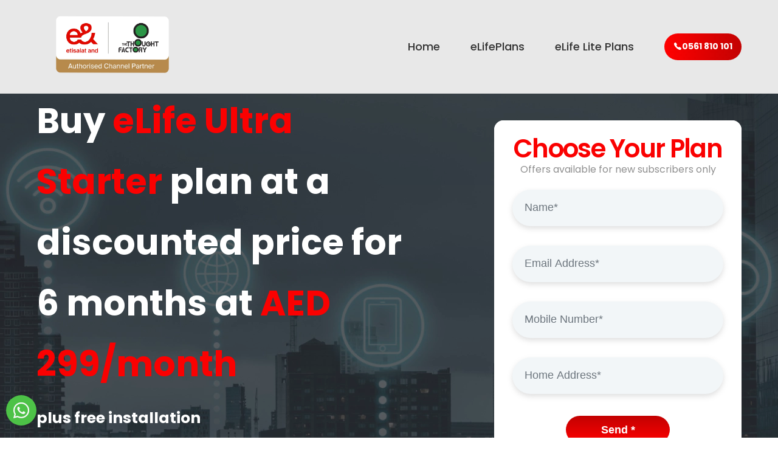

--- FILE ---
content_type: text/html; charset=utf-8
request_url: https://uaehomeinternet.ae/
body_size: 6017
content:
<!DOCTYPE html><html lang="en"><head><meta charSet="utf-8"/><meta name="viewport" content="width=device-width, initial-scale=1"/><link rel="preload" as="image" href="/images/etisalat-ttf-logo.webp"/><link rel="preload" as="image" href="/images/ic-internet.png"/><link rel="preload" as="image" href="/images/ic-tv.png"/><link rel="preload" as="image" href="/images/app-icon.png"/><link rel="preload" as="image" href="/images/amazon-prime.png"/><link rel="preload" as="image" href="/images/starzplay.png"/><link rel="preload" as="image" href="/images/osn.png"/><link rel="preload" as="image" href="/images/starzplay-ultra.png"/><link rel="preload" as="image" href="/images/prime-video.png"/><link rel="preload" as="image" href="/images/angham.png"/><link rel="stylesheet" href="/_next/static/css/7d309275404dd140.css" data-precedence="next"/><link rel="stylesheet" href="/_next/static/css/8ff3e421437e5968.css" data-precedence="next"/><link rel="preload" as="script" fetchPriority="low" href="/_next/static/chunks/webpack-e496d094f97d35c0.js"/><script src="/_next/static/chunks/fd9d1056-c27dbcc00ecac88a.js" async=""></script><script src="/_next/static/chunks/23-ef34ec43b75870d1.js" async=""></script><script src="/_next/static/chunks/main-app-f73cdb3bce740b12.js" async=""></script><script src="/_next/static/chunks/f8025e75-5d22089fbe5331c7.js" async=""></script><script src="/_next/static/chunks/9c4e2130-49a1e386d9045d73.js" async=""></script><script src="/_next/static/chunks/5e22fd23-b47421758e1d8044.js" async=""></script><script src="/_next/static/chunks/8e1d74a4-a3707d9c063ef44b.js" async=""></script><script src="/_next/static/chunks/783-cc33a5b48c558d72.js" async=""></script><script src="/_next/static/chunks/app/page-87beddd219d12810.js" async=""></script><link rel="preload" as="image" href="/images/smiles-new.png"/><link rel="preload" as="image" href="/images/aboutus.png"/><link rel="preload" as="image" href="/images/call_us.png"/><link rel="preload" as="image" href="/images/email_us.png"/><link rel="preload" as="image" href="/images/map.png"/><title>High Speed Home Internet Plans - Unlimited Home Wifi Plans</title><meta name="description" content="Unlimited 5G Home Internet. Get Speed Up to 1Gbps. Special Limited Time Offers on Home Fiber Plans. Buy Now."/><meta name="google-site-verification" content="-xp4MaFW3uSH8YE7dsjRmnoz5ptgtdZcXxxggmFSGaE"/><script src="/_next/static/chunks/polyfills-78c92fac7aa8fdd8.js" noModule=""></script></head><body><nav class="nav"><div class="nav_logo"><img src="/images/etisalat-ttf-logo.webp" alt="logo"/></div><div class="main_nav_menu"><ul class="nav_menu"><li class="nav_item">Home</li><li class="nav_item">eLifePlans</li><li class="nav_item">eLife Lite Plans</li></ul><div class="nav_item wa_icon"><span><svg stroke="currentColor" fill="currentColor" stroke-width="0" viewBox="0 0 512 512" height="1em" width="1em" xmlns="http://www.w3.org/2000/svg"><path d="M391 480c-19.52 0-46.94-7.06-88-30-49.93-28-88.55-53.85-138.21-103.38C116.91 298.77 93.61 267.79 61 208.45c-36.84-67-30.56-102.12-23.54-117.13C45.82 73.38 58.16 62.65 74.11 52a176.3 176.3 0 0 1 28.64-15.2c1-.43 1.93-.84 2.76-1.21 4.95-2.23 12.45-5.6 21.95-2 6.34 2.38 12 7.25 20.86 16 18.17 17.92 43 57.83 52.16 77.43 6.15 13.21 10.22 21.93 10.23 31.71 0 11.45-5.76 20.28-12.75 29.81-1.31 1.79-2.61 3.5-3.87 5.16-7.61 10-9.28 12.89-8.18 18.05 2.23 10.37 18.86 41.24 46.19 68.51s57.31 42.85 67.72 45.07c5.38 1.15 8.33-.59 18.65-8.47 1.48-1.13 3-2.3 4.59-3.47 10.66-7.93 19.08-13.54 30.26-13.54h.06c9.73 0 18.06 4.22 31.86 11.18 18 9.08 59.11 33.59 77.14 51.78 8.77 8.84 13.66 14.48 16.05 20.81 3.6 9.53.21 17-2 22-.37.83-.78 1.74-1.21 2.75a176.49 176.49 0 0 1-15.29 28.58c-10.63 15.9-21.4 28.21-39.38 36.58A67.42 67.42 0 0 1 391 480z"></path></svg></span><h4>0561 810 101</h4></div></div></nav><section><div class="banner_container"><div class="banner_section"><div class="banner_banner"><h1>Buy <span>eLife Ultra Starter</span> plan at a discounted price for 6 months at <span>AED 299/month</span></h1></div><div class="extra-conditions"><p>plus free installation</p><span>*Ts &amp; Cs apply</span></div><div class="call_now"><button>Call Now<!-- --> <span><svg stroke="currentColor" fill="currentColor" stroke-width="0" viewBox="0 0 512 512" height="1em" width="1em" xmlns="http://www.w3.org/2000/svg"><path d="M295.6 163.7c-5.1 5-5.1 13.3-.1 18.4l60.8 60.9H124.9c-7.1 0-12.9 5.8-12.9 13s5.8 13 12.9 13h231.3l-60.8 60.9c-5 5.1-4.9 13.3.1 18.4 5.1 5 13.2 5 18.3-.1l82.4-83c1.1-1.2 2-2.5 2.7-4.1.7-1.6 1-3.3 1-5 0-3.4-1.3-6.6-3.7-9.1l-82.4-83c-4.9-5.2-13.1-5.3-18.2-.3z"></path></svg></span></button></div></div><div class="contact_section"><div class="contact_container"><form action="#"><div class="contact_titles"><h1>Choose Your Plan</h1><p>Offers available for new subscribers only</p></div><div class="input-container"><div><input type="text" id="firstName" placeholder="Name*" class="form-control" name="firstName" value=""/></div><div><input type="email" id="email" placeholder="Email Address*" class="form-control" name="email" value=""/></div><div><input type="text" id="phone" placeholder="Mobile Number*" class="form-control" name="phone" value=""/></div><div><input type="text" id="address" placeholder="Home Address*" class="form-control" name="address" value=""/></div></div><div class="contact_btn"><button type="submit">Send *</button></div><span class="pledge">* By submitting, I am requesting a call and / or messages regarding Etisalat Plans</span></form></div></div></div></section><section><section class="whatsapp_whatsapp_section__VH9bs"><div class="whatsapp_whatsapp__kLnVb"><svg stroke="currentColor" fill="currentColor" stroke-width="0" viewBox="0 0 448 512" height="1em" width="1em" xmlns="http://www.w3.org/2000/svg"><path d="M380.9 97.1C339 55.1 283.2 32 223.9 32c-122.4 0-222 99.6-222 222 0 39.1 10.2 77.3 29.6 111L0 480l117.7-30.9c32.4 17.7 68.9 27 106.1 27h.1c122.3 0 224.1-99.6 224.1-222 0-59.3-25.2-115-67.1-157zm-157 341.6c-33.2 0-65.7-8.9-94-25.7l-6.7-4-69.8 18.3L72 359.2l-4.4-7c-18.5-29.4-28.2-63.3-28.2-98.2 0-101.7 82.8-184.5 184.6-184.5 49.3 0 95.6 19.2 130.4 54.1 34.8 34.9 56.2 81.2 56.1 130.5 0 101.8-84.9 184.6-186.6 184.6zm101.2-138.2c-5.5-2.8-32.8-16.2-37.9-18-5.1-1.9-8.8-2.8-12.5 2.8-3.7 5.6-14.3 18-17.6 21.8-3.2 3.7-6.5 4.2-12 1.4-32.6-16.3-54-29.1-75.5-66-5.7-9.8 5.7-9.1 16.3-30.3 1.8-3.7.9-6.9-.5-9.7-1.4-2.8-12.5-30.1-17.1-41.2-4.5-10.8-9.1-9.3-12.5-9.5-3.2-.2-6.9-.2-10.6-.2-3.7 0-9.7 1.4-14.8 6.9-5.1 5.6-19.4 19-19.4 46.3 0 27.3 19.9 53.7 22.6 57.4 2.8 3.7 39.1 59.7 94.8 83.8 35.2 15.2 49 16.5 66.6 13.9 10.7-1.6 32.8-13.4 37.4-26.4 4.6-13 4.6-24.1 3.2-26.4-1.3-2.5-5-3.9-10.5-6.6z"></path></svg><span class="whatsapp_whatsapp_tooltip___DtW6">Send message</span></div></section></section><section><div></div></section><div class="card_main-title"><h2 class="cards_title">eLife Plans</h2><p class="cards_desc">eLife Plans offer high-speed internet, TV, and phone services for seamless home connectivity.</p><div class="main-cards-container"><div class="main-cards"><div class="elife_container"><div class="elife_main_container unlimited_starter"><div class="elife_title"><h6 class="mainneo">Unlimited Starter</h6></div><section class="section_device"><p class="small_title">INTERNET</p><div class="elife_speed"><img src="/images/ic-internet.png" alt=""/><h6>250 Mbps</h6></div><div class="extra-div-neo"></div></section><section class="section_device"><p class="small_title">TV</p><div class="elife_speed"><img src="/images/ic-tv.png" alt=""/><h6>180+</h6></div><p class="para_content_channel">Basic Channels</p><div class="channels"></div></section><section class="section_price"><p class="us_band" style="margin-top:190px">24-month commitment</p><p class="price">389.00 <span>AED/month</span></p><span class="vat">5% VAT excluded</span></section><div class="buy-see-btns"><button>BUY NOW</button></div></div></div></div><div class="main-cards"><div class="elife_container"><div class="elife_main_container"><div class="elife_title"><h6 class="mainneo">Neo</h6></div><section class="section_device"><p class="small_title">INTERNET</p><div class="elife_speed"><img src="/images/ic-internet.png" alt=""/><h6>1 GB</h6></div><div class="extra-div-neo"></div></section><section class="section_device"><p class="small_title">TV</p><div class="elife_speed"><img src="/images/ic-tv.png" alt=""/><h6>200+</h6></div><p class="para_content_channel">Basic Channels</p><div class="channels"></div></section><section class="section_device"><h4>Additional Benefits</h4><div class="premium_channels"><img src="/images/app-icon.png" alt="icon"/><img src="/images/amazon-prime.png" alt="icon"/></div></section><section class="section_price"><p class="para_content">4K TV Box, Premium Wi-fi Router &amp; Phone OnDemand Movies &amp; Regional TV AddOn Free Calls to UAE Landlines</p><p class="band" style="margin-top:25px">12-month commitment</p><p class="price">399.00 <span>AED/month</span></p><span class="vat">5% VAT excluded</span></section><div class="buy-see-btns"><button>BUY NOW</button></div></div></div></div><div class="main-cards"><div class="elife_container"><div class="elife_main_container"><div class="elife_title"><h6 class="mainneo">Neo Fusion</h6></div><section class="section_device"><p class="small_title">INTERNET</p><div class="elife_speed"><img src="/images/ic-internet.png" alt=""/><h6>1 GB</h6></div><div class="extra-div-neofusion"></div></section><section class="section_device"><p class="small_title">TV</p><div class="elife_speed"><img src="/images/ic-tv.png" alt=""/><h6>500+</h6></div><p class="para_content_channel">Sports &amp; Premium Channels</p><div class="neofusion-channels"><img src="/images/starzplay.png" alt="starzplay" class="neofusion-starzplay"/><img src="/images/osn.png" alt="osn" class="neofusion-osn"/><p class="neofusion-plus-two">+2 more</p></div></section><section class="section_device"><h4>Additional Benefits</h4><div class="premium_channels"><img src="/images/app-icon.png" alt="icon"/><img src="/images/amazon-prime.png" alt="icon"/><p class="neofusion-plus-two">+1 more</p></div></section><section class="section_price"><p class="para_content">4K TV Box, Premium Wi-fi Router &amp; Phone OnDemand Movies &amp; Regional TV AddOn Free Calls to UAE Landlines</p><p class="band" style="margin-top:25px">24-month commitment</p><p class="price">799.00 <span>AED/month</span></p><span class="vat">5% VAT excluded</span></section><div class="buy-see-btns"><button>BUY NOW</button></div></div></div></div><div class="main-cards"><div class="elife_container"><div class="elife_main_container"><div class="elife_title"><h6 class="main">eLife</h6><h4 class="sub">Ultra Starter</h4></div><section class="section_device" style="padding:6px"><p class="small_title">INTERNET</p><div class="elife_speed"><img src="/images/ic-internet.png" alt=""/><h6>500 Mbps</h6></div><p class="para_content" style="color:red">Free Limited Time Promo: 1 Gbps</p></section><section class="section_device" style="padding:6px"><p class="small_title">TV</p><div class="elife_speed"><img src="/images/ic-tv.png" alt=""/><h6>180+ Basic Channels</h6></div></section><section class="section_device" style="padding:16px"><div class="starz-prime"><img src="/images/starzplay-ultra.png" alt="icon"/><img src="/images/prime-video.png" alt="icon"/></div><div class="additional-benefits"><p style="font-weight:bold">Additional Benefits<!-- --> <span class="tooltip-container"><svg stroke="currentColor" fill="currentColor" stroke-width="0" viewBox="0 0 24 24" style="cursor:pointer" height="1em" width="1em" xmlns="http://www.w3.org/2000/svg"><path d="M12 2l.642 .005l.616 .017l.299 .013l.579 .034l.553 .046c4.687 .455 6.65 2.333 7.166 6.906l.03 .29l.046 .553l.041 .727l.006 .15l.017 .617l.005 .642l-.005 .642l-.017 .616l-.013 .299l-.034 .579l-.046 .553c-.455 4.687 -2.333 6.65 -6.906 7.166l-.29 .03l-.553 .046l-.727 .041l-.15 .006l-.617 .017l-.642 .005l-.642 -.005l-.616 -.017l-.299 -.013l-.579 -.034l-.553 -.046c-4.687 -.455 -6.65 -2.333 -7.166 -6.906l-.03 -.29l-.046 -.553l-.041 -.727l-.006 -.15l-.017 -.617l-.004 -.318v-.648l.004 -.318l.017 -.616l.013 -.299l.034 -.579l.046 -.553c.455 -4.687 2.333 -6.65 6.906 -7.166l.29 -.03l.553 -.046l.727 -.041l.15 -.006l.617 -.017c.21 -.003 .424 -.005 .642 -.005zm0 9h-1l-.117 .007a1 1 0 0 0 0 1.986l.117 .007v3l.007 .117a1 1 0 0 0 .876 .876l.117 .007h1l.117 -.007a1 1 0 0 0 .876 -.876l.007 -.117l-.007 -.117a1 1 0 0 0 -.764 -.857l-.112 -.02l-.117 -.006v-3l-.007 -.117a1 1 0 0 0 -.876 -.876l-.117 -.007zm.01 -3l-.127 .007a1 1 0 0 0 0 1.986l.117 .007l.127 -.007a1 1 0 0 0 0 -1.986l-.117 -.007z"></path></svg></span></p></div><div class="starz-prime"><img src="/images/angham.png" alt="icon"/><img src="/images/smiles-new.png" alt="icon"/><p>+2 more</p></div></section><section><div class="promo-card"><h3>Promotions</h3><ul><li><span class="star">★</span> 1Gbps speed boost</li><li><span class="star">★</span> FREE installation worth AED 199</li><li class="more">+ 1 more</li></ul><span class="arrow">›</span></div></section><section class="section_price"><p class="band">24-month commitment</p><p class="price">299.00 <span>AED/month</span><div class="price_old_offer"><span class="price_offer">30% off for 6 months</span><span class="old_offer">AED 429</span></div></p><span class="vat">5% VAT excluded</span></section><div class="buy-see-btns"><button>BUY NOW</button></div></div></div></div></div></div><section><div class="aboutus-container"><div class="aboutus_desc"><h6>free consultation</h6><h3>About us</h3><p>Explore a variety of home internet plans at uaehomeinternet.ae, designed to provide fast and reliable connectivity across the UAE. Whether you&#x27;re looking for high-speed internet for streaming, gaming, or working from home, this platform offers tailored solutions to meet your specific needs. Find the perfect plan to enhance your online experience and enjoy seamless connectivity in your home.</p><div class="aboutus_callnow"><button>Call Now<!-- --> <span><svg stroke="currentColor" fill="currentColor" stroke-width="0" viewBox="0 0 512 512" height="1em" width="1em" xmlns="http://www.w3.org/2000/svg"><path d="M295.6 163.7c-5.1 5-5.1 13.3-.1 18.4l60.8 60.9H124.9c-7.1 0-12.9 5.8-12.9 13s5.8 13 12.9 13h231.3l-60.8 60.9c-5 5.1-4.9 13.3.1 18.4 5.1 5 13.2 5 18.3-.1l82.4-83c1.1-1.2 2-2.5 2.7-4.1.7-1.6 1-3.3 1-5 0-3.4-1.3-6.6-3.7-9.1l-82.4-83c-4.9-5.2-13.1-5.3-18.2-.3z"></path></svg></span></button></div></div><div class="aboutus_image"><img src="/images/aboutus.png" alt="avatar"/></div></div></section><footer class="footer_container"><div class="overlay"></div><div class="footer_contact"><h4>CONTACT</h4><p>Interested to Explore More? Book a FREE Consultation with Our Experts.</p></div><div class="contact_mediums"><div class="contact_us"><img src="/images/call_us.png" alt="phone"/><h5>Call Us</h5><p>0561 810 101</p></div><div class="contact_us"><a href="mailto:info@uaehomeinternet.ae"><img src="/images/email_us.png" alt="email"/></a><h5>Email Us</h5><p>info@uaehomeinternet.ae</p></div><div class="contact_us"><img src="/images/map.png" alt="map"/><h5>Location</h5><p>Dubai</p></div></div><div class="contact_web"><p>To view the complete range of Etisalat offers and services, please download the <br/>My Etisalat UAE app or visit<!-- --> <a href="www.etisalat.ae">www.etisalat.ae.</a></p></div></footer><script src="/_next/static/chunks/webpack-e496d094f97d35c0.js" async=""></script><script>(self.__next_f=self.__next_f||[]).push([0]);self.__next_f.push([2,null])</script><script>self.__next_f.push([1,"1:HL[\"/_next/static/css/7d309275404dd140.css\",\"style\"]\n2:HL[\"/_next/static/css/8ff3e421437e5968.css\",\"style\"]\n"])</script><script>self.__next_f.push([1,"3:I[5751,[],\"\"]\n5:I[6513,[],\"ClientPageRoot\"]\n6:I[4068,[\"950\",\"static/chunks/f8025e75-5d22089fbe5331c7.js\",\"706\",\"static/chunks/9c4e2130-49a1e386d9045d73.js\",\"452\",\"static/chunks/5e22fd23-b47421758e1d8044.js\",\"699\",\"static/chunks/8e1d74a4-a3707d9c063ef44b.js\",\"783\",\"static/chunks/783-cc33a5b48c558d72.js\",\"931\",\"static/chunks/app/page-87beddd219d12810.js\"],\"default\"]\n7:I[9275,[],\"\"]\n8:I[1343,[],\"\"]\na:I[6130,[],\"\"]\nb:[]\n"])</script><script>self.__next_f.push([1,"0:[[[\"$\",\"link\",\"0\",{\"rel\":\"stylesheet\",\"href\":\"/_next/static/css/7d309275404dd140.css\",\"precedence\":\"next\",\"crossOrigin\":\"$undefined\"}]],[\"$\",\"$L3\",null,{\"buildId\":\"H7XV-QyZN_5R8aaZcHqJc\",\"assetPrefix\":\"\",\"initialCanonicalUrl\":\"/\",\"initialTree\":[\"\",{\"children\":[\"__PAGE__\",{}]},\"$undefined\",\"$undefined\",true],\"initialSeedData\":[\"\",{\"children\":[\"__PAGE__\",{},[[\"$L4\",[\"$\",\"$L5\",null,{\"props\":{\"params\":{},\"searchParams\":{}},\"Component\":\"$6\"}]],null],null]},[[\"$\",\"html\",null,{\"lang\":\"en\",\"children\":[null,[\"$\",\"body\",null,{\"children\":[\"$\",\"$L7\",null,{\"parallelRouterKey\":\"children\",\"segmentPath\":[\"children\"],\"error\":\"$undefined\",\"errorStyles\":\"$undefined\",\"errorScripts\":\"$undefined\",\"template\":[\"$\",\"$L8\",null,{}],\"templateStyles\":\"$undefined\",\"templateScripts\":\"$undefined\",\"notFound\":[[\"$\",\"title\",null,{\"children\":\"404: This page could not be found.\"}],[\"$\",\"div\",null,{\"style\":{\"fontFamily\":\"system-ui,\\\"Segoe UI\\\",Roboto,Helvetica,Arial,sans-serif,\\\"Apple Color Emoji\\\",\\\"Segoe UI Emoji\\\"\",\"height\":\"100vh\",\"textAlign\":\"center\",\"display\":\"flex\",\"flexDirection\":\"column\",\"alignItems\":\"center\",\"justifyContent\":\"center\"},\"children\":[\"$\",\"div\",null,{\"children\":[[\"$\",\"style\",null,{\"dangerouslySetInnerHTML\":{\"__html\":\"body{color:#000;background:#fff;margin:0}.next-error-h1{border-right:1px solid rgba(0,0,0,.3)}@media (prefers-color-scheme:dark){body{color:#fff;background:#000}.next-error-h1{border-right:1px solid rgba(255,255,255,.3)}}\"}}],[\"$\",\"h1\",null,{\"className\":\"next-error-h1\",\"style\":{\"display\":\"inline-block\",\"margin\":\"0 20px 0 0\",\"padding\":\"0 23px 0 0\",\"fontSize\":24,\"fontWeight\":500,\"verticalAlign\":\"top\",\"lineHeight\":\"49px\"},\"children\":\"404\"}],[\"$\",\"div\",null,{\"style\":{\"display\":\"inline-block\"},\"children\":[\"$\",\"h2\",null,{\"style\":{\"fontSize\":14,\"fontWeight\":400,\"lineHeight\":\"49px\",\"margin\":0},\"children\":\"This page could not be found.\"}]}]]}]}]],\"notFoundStyles\":[],\"styles\":[[\"$\",\"link\",\"0\",{\"rel\":\"stylesheet\",\"href\":\"/_next/static/css/8ff3e421437e5968.css\",\"precedence\":\"next\",\"crossOrigin\":\"$undefined\"}]]}]}]]}],null],null],\"couldBeIntercepted\":false,\"initialHead\":[false,\"$L9\"],\"globalErrorComponent\":\"$a\",\"missingSlots\":\"$Wb\"}]]\n"])</script><script>self.__next_f.push([1,"9:[[\"$\",\"meta\",\"0\",{\"name\":\"viewport\",\"content\":\"width=device-width, initial-scale=1\"}],[\"$\",\"meta\",\"1\",{\"charSet\":\"utf-8\"}],[\"$\",\"title\",\"2\",{\"children\":\"High Speed Home Internet Plans - Unlimited Home Wifi Plans\"}],[\"$\",\"meta\",\"3\",{\"name\":\"description\",\"content\":\"Unlimited 5G Home Internet. Get Speed Up to 1Gbps. Special Limited Time Offers on Home Fiber Plans. Buy Now.\"}],[\"$\",\"meta\",\"4\",{\"name\":\"google-site-verification\",\"content\":\"-xp4MaFW3uSH8YE7dsjRmnoz5ptgtdZcXxxggmFSGaE\"}]]\n4:null\n"])</script></body></html>

--- FILE ---
content_type: text/css; charset=utf-8
request_url: https://uaehomeinternet.ae/_next/static/css/7d309275404dd140.css
body_size: 115
content:
@import url("https://fonts.googleapis.com/css2?family=Poppins:ital,wght@0,100;0,200;0,300;0,400;0,500;0,600;0,700;0,800;0,900;1,100;1,200;1,300;1,400;1,500;1,600;1,700;1,800;1,900&display=swap");*{margin:0;padding:0;box-sizing:border-box}html{font-size:62.5%}body{font-family:Poppins,sans-serif;font-size:1.6rem;overflow-x:hidden}body::-webkit-scrollbar{width:12px}body::-webkit-scrollbar-thumb{background-color:#888}body::-webkit-scrollbar-track{background-color:#f1f1f1}a{text-decoration:none}li{list-style:none}

--- FILE ---
content_type: text/css; charset=utf-8
request_url: https://uaehomeinternet.ae/_next/static/css/8ff3e421437e5968.css
body_size: 7527
content:
@import url("https://fonts.googleapis.com/css2?family=Poppins:ital,wght@0,100;0,200;0,300;0,400;0,500;0,600;0,700;0,800;0,900;1,100;1,200;1,300;1,400;1,500;1,600;1,700;1,800;1,900&display=swap");*{margin:0;padding:0;box-sizing:border-box}html{font-size:62.5%}body{font-family:Poppins,sans-serif;font-size:1.6rem;overflow-x:hidden}body::-webkit-scrollbar{width:12px}body::-webkit-scrollbar-thumb{background-color:#888}body::-webkit-scrollbar-track{background-color:#f1f1f1}a{text-decoration:none}li{list-style:none}.main-cards-container{display:flex;flex-wrap:wrap;justify-content:center;gap:20px}.main-cards{width:calc(33.33% - 20px);margin-bottom:20px}.card_main-title{margin-top:10rem}h2{display:block;font-size:46px;font-weight:700;color:#ff0101}.cards_desc,h2{text-align:center;line-height:34px}.cards_desc{font-size:22px;font-weight:500;color:#505050;margin-bottom:4rem}@media only screen and (min-width:481px) and (max-width:820px){.main-cards-container{display:flex;justify-content:center;gap:10px}.section_price .para_content{font-size:.9rem;margin:0}}@media only screen and (min-width:360px) and (max-width:376px){.banner_contact{position:relative;margin-top:2rem}.icons_image{margin-top:2rem}h2{display:block;text-align:center!important;margin-top:15px;font-size:3.4rem}.elite_card_title{display:none}.section_price.lite_special{margin-top:9rem!important}}@media only screen and (min-width:377px) and (max-width:480px){.banner_contact{position:relative;margin-top:2rem}.icons_image{margin-top:2rem}h2{display:block;text-align:center!important;margin-top:15px;font-size:4rem}.elite_card_title{display:none}.section_price.lite_special{margin-top:9rem!important}}@media only screen and (min-width:320px) and (max-width:359px){.icons_image{margin-top:2rem}h2{display:block;text-align:center!important;margin-top:20px;font-size:3.6rem}.elite_card_title{display:none}}.slider_container{margin:0 auto;padding:30px 60px}.plan_header{display:flex;justify-content:space-between;align-items:center;padding:0 1rem}.slider_container .el_title{font-size:2rem;font-weight:700;color:#0a0a0a;margin-bottom:2rem;display:block;text-align:center}.control_keys{display:none}.elife_container{display:flex;flex-direction:column;width:100%;column-gap:20px;padding:3px 15px}.elife_mini_container{width:100%;height:675px;border:1px solid rgba(0,0,0,.125);padding:24px;border-radius:8px}.elife_mini_container:hover{border:1px solid #f40000}.elife_title .main{font-size:1.6rem;margin:0 0 2px;color:#f40000}.elife_title .mainneo{font-size:1.8rem;margin:0 0 2px;color:#f40000}.elife_title .sub{font-size:1.84rem;font-weight:700;margin:0 0 8px;color:#f40000}.section_device,.section_streaming{padding:24px 0;border-bottom:1px dotted #cbcbcb}.section_streaming{display:flex;flex-direction:column;column-gap:20px}.streaming_header{display:flex;gap:20px;flex-wrap:wrap}.streaming_info{display:flex;gap:10px;align-items:center;justify-content:center}.streaming_info h6{font-size:1.6rem;font-weight:700;margin-bottom:0}.streaming_content{color:#000;font-size:1.2rem;margin:15px 0 0}.section_offers{margin:5rem 0;display:flex;flex-direction:column;gap:30px}.offer_desc{display:flex;align-items:center;gap:20px}.offer_desc img{width:36px;height:36px}.offer_desc p{font-size:1.8rem}.section_device .small_title{font-size:1.2rem;margin:0 0 4px;color:#000}.section_device .elife_speed{display:flex;align-items:center}.extra-div-neo{margin-bottom:60px}.extra-div-neofusion{margin-bottom:40px}.section_device .elife_speed img{margin:0 7px 0 0}.section_device .elife_speed h6{font-size:2.16rem;font-weight:700;color:#000;margin:0}.section_device .para_content{font-size:1.2rem;color:#000;margin:4px 0 0}.para_content_channel{font-size:1.2rem;color:#000;margin:4px 0 16px}.channels{display:flex;column-gap:10px}.channels img{width:100px;height:20px}.neofusion-channels{display:flex;column-gap:10px;align-items:center;color:#f40000;font-size:14px;font-weight:700}.premium_channels{display:flex;gap:10px;align-items:center}.premium_channels img{width:45px;height:24px}.premium_channels p{color:#f40000;font-size:1.4rem;font-weight:700}.premium_channels img:first-child{margin-right:10px;width:30px;height:30px}.section_price.lite_special{margin-top:16rem}.section_price .para_content{font-size:1.2rem;color:#000;margin:4px 0 0}.section_price .band{font-size:1.2rem;background-color:#ddd;color:#000;margin:16px 0;padding:5px 10px;border-radius:4px}.section_price .price{font-size:2.4rem;color:#f40000;margin:0}.section_price .price span,.section_price .vat{font-size:1.4rem;color:#000}.callback_btn{width:100%;margin-top:1.6rem;font-size:1.52rem;border:1px solid rgba(0,0,0,.125);border-radius:4px;padding:10px 40px;background-color:#fff;color:#333}.callback_btn.active,.callback_btn:hover{background-color:#f40000;transition:.5s ease-in;color:#fff}.neofusion-starzplay{width:40px;height:10px}.neofusion-osn{width:20px;height:20px}@media only screen and (min-width:821px) and (max-width:1024px){.section_price.lite_special{margin-top:0}}@media only screen and (min-width:760px) and (max-width:820px){.section_price{padding:0}.section_price.lite_special{margin-top:0}.control_keys{display:flex;justify-content:space-between;align-items:center;width:760px}.card_title{display:none}}@media only screen and (min-width:360px) and (max-width:480px){.section_price{padding:0}.section_offers{margin:2rem 0}.slider_container{width:400px!important;text-align:center;padding:40px;display:block}.swiper-button-next,.swiper-button-prev{width:30px;height:30px}.card_title{display:block;text-align:center!important;padding:0 10px!important;margin-top:0}.control_keys{display:flex;justify-content:center;align-items:center;width:500px}.streaming_header{flex-direction:row}}@media only screen and (min-width:320px) and (max-width:359px){.slider_container{width:320px!important;text-align:center;padding:40px;display:block;margin-left:-20px}.card_title{font-size:small}.swiper-button-next,.swiper-button-prev{width:30px;height:30px}.card_title{display:block;text-align:center!important;padding:0 10px!important;margin-top:0}.control_keys{display:flex;justify-content:center;align-items:center;width:500px}.streaming_header{flex-direction:row}}.nav{display:inline-flex;flex-direction:row;align-items:center;justify-content:space-between;padding:10px 60px;background-color:#e8e8e8;width:100vw}.nav_logo img{width:250px;height:auto}.nav_menu{column-gap:3rem;cursor:pointer}.main_nav_menu,.nav_menu{display:flex;align-items:center}.main_nav_menu{font-size:2rem}.nav_menu li{list-style:none;font-size:1.8rem;font-weight:500;line-height:27px;color:#333;white-space:nowrap}.nav_item{margin-left:50px}.nav_item.wa_icon{display:flex;align-items:center;gap:5px;background:linear-gradient(270deg,#c30202,red);color:#fff;font-size:1.4rem;font-weight:600;line-height:21px;padding:10px 15px;border-radius:500px;white-space:nowrap;cursor:pointer}.nav_item.wa_icon span{margin-top:3px}.nav_item.wa_icon:hover{color:#c30202;background:#fff}.nav_menu li:hover{color:red}.nav_menu .wa_icon{color:#25d366;font-size:2rem;font-weight:bolder}.nav_menu .wa_icon:hover{transform:scale(1.5);color:red}.nav_menu .wa_icon img{margin:0 0 2px}@media only screen and (min-width:481px) and (max-width:820px){.nav{display:flex;flex-direction:column;justify-content:space-between;padding:25px;height:220px}.nav_logo img{width:200px;height:auto}}@media only screen and (min-width:360px) and (max-width:480px){.nav{display:flex;flex-direction:column;justify-content:space-between;padding:25px;height:220px}.nav_logo img{width:150px;height:auto}.nav_menu{justify-content:center;column-gap:2rem;padding:0}.nav_item{margin-left:0;margin-top:1rem}.nav_menu li{font-size:1.6rem}.main_nav_menu{display:flex;flex-direction:column;font-size:2rem}}@media only screen and (min-width:320px) and (max-width:359px){.nav{display:flex;flex-direction:column;justify-content:space-between;padding:25px;height:220px}.nav_logo img{width:150px;height:auto}.nav_menu{justify-content:center;column-gap:2rem;padding:0}.nav_item{margin-left:0;margin-top:1rem}.nav_menu li{font-size:1.6rem}.main_nav_menu{display:flex;flex-direction:column;font-size:2rem}}.contact_container{width:407px;height:auto;background-color:#fff;border-radius:16px}Form{background:#fff;padding:30px;width:100%;height:auto;border-radius:15px}.contact_titles,Form{display:flex;flex-direction:column;align-items:center}.contact_titles{justify-content:center}.contact_titles h1{font-size:4.2rem;font-weight:600;letter-spacing:-.04em;color:#fa0101}.contact_titles h1,.contact_titles p{line-height:34px;text-align:center;white-space:nowrap}.contact_titles p{font-size:16px;font-weight:400;color:#909090}input[type=email],input[type=text]{width:347px;height:60px;font-size:1.8rem;font-weight:500;line-height:34px;color:#6c757d;background-color:#f2f6f8;background-clip:padding-box;border-radius:500px;padding:10px 20px;margin:16px;border:none;box-shadow:0 4px 9px 0 hsla(0,0%,51%,.25)}::placeholder{color:#6c757d;font-size:1.8rem;font-weight:500;line-height:34px}.contact_btn{margin-top:2rem}.contact_btn button{width:171px;height:46px;font-size:1.8rem;font-weight:600;line-height:34px;color:#fff;background:linear-gradient(180deg,#c30202,red);border:none;border-radius:500px;cursor:pointer}.contact_btn button:hover{background-color:#f93e3e;transition:.4s ease-in-out}.error-message{text-align:center;font-size:1rem;color:red;padding:0;margin:0}.thankyou_popup_main{width:300px;height:200px;position:relative;top:50%;left:50%;transform:translate(-50%,-50%);background:#f4f3f3;border-radius:8px;border:1px solid #bcbbbb;z-index:99999}.thankyou_popup{position:absolute;width:100%;display:flex;flex-direction:column;justify-content:center;align-items:center}.popup_title{font-size:2rem;color:#008eff;text-align:center;margin-top:2rem;border-bottom:1px solid #bcbbbb;padding-bottom:10px}.popup_text{font-size:1.6rem;font-weight:700;color:#212529;margin-top:3rem;text-align:center}.popup_button{background-color:#008eff;color:#fff;font-size:1.6rem;font-weight:bolder;transition:.4s ease-in-out;border:none;border-radius:8px;padding:8px 0;width:30%;margin-top:2rem}.pledge{font-size:1.3rem;text-align:center;margin-top:1rem;color:#6c757d}@media only screen and (min-width:481px) and (max-width:820px){input[type=email],input[type=text]{width:300px}}@media only screen and (min-width:360px) and (max-width:376px){.contact_container{padding:10px!important;width:340px;height:auto}Form{margin:0}input[type=email],input[type=text]{width:315px}.contact_titles h1{font-size:3.6rem}.contact_titles p{font-size:1.4rem}}@media only screen and (min-width:377px) and (max-width:480px){.contact_container{padding:0!important}.contact_titles h1{font-size:4rem}.contact_titles p{font-size:1.4rem}}@media only screen and (min-width:320px) and (max-width:359px){.contact_container{padding:0!important}.contact_titles h1{font-size:1.6rem}.contact_container{padding:10px!important;width:300px;height:auto}Form{margin:0}input[type=email],input[type=text]{width:280px}.contact_titles h1{font-size:3.2rem}.contact_titles p{font-size:1.2rem}}.banner_container{position:relative;z-index:0;height:700px;width:100vw!important;display:flex;justify-content:space-between;align-items:center;padding:0 60px}.banner_container:before{content:"";position:absolute;top:0;right:0;bottom:0;left:0;background:linear-gradient(rgba(0,0,0,.1),rgba(8,8,8,.046)),url(/images/banner.webp);background-position:50%;background-size:cover;z-index:-1}.banner_banner h1{width:50vw;margin:0 auto;font-size:4.5vw;font-weight:700;line-height:100px;text-align:left;color:#fff}.banner_banner span{color:#fa0101}.extra-conditions{color:#fff!important;width:50vw}.extra-conditions p{margin:2rem 0;font-size:2.5rem;font-weight:700}.extra-conditions span{font-size:1.2rem}.call_now{margin:3rem 0}.call_now button{display:flex;justify-content:center;align-items:center;width:171px;height:46px;font-size:1.8rem;font-weight:600;line-height:34px;color:#fff;background:linear-gradient(180deg,#c30202,red);border:none;border-radius:500px;cursor:pointer}.call_now span{font-size:4rem;font-weight:500;line-height:34px;color:#fff;margin-top:3px;margin-left:10px}.contact_section{display:flex;justify-content:center}@media only screen and (min-width:381px) and (max-width:480px){.banner_container{height:1000px;display:block;padding:50px 10px}.banner_container:before{top:0}.banner_banner h1{top:3%;left:20px;width:320px;line-height:50px;font-size:2rem}.extra-conditions{margin:0 40px;width:100%}.extra-conditions p{font-size:1.6rem;margin:1rem 0}.extra-conditions span{font-size:1rem}.call_now{margin:1rem 0 3rem 3rem;padding:0 10px}}@media only screen and (min-width:359px) and (max-width:380px){.banner_container{height:1000px;display:block;padding:50px 10px}.banner_container:before{top:0}.banner_banner h1{top:3%;left:20px;width:320px;line-height:50px;font-size:2rem}.extra-conditions{margin:0 10px;width:100%}.extra-conditions p{font-size:1.6rem;margin:1rem 0}.extra-conditions span{font-size:1rem}.call_now{margin:1rem 0 3rem 3rem;padding:0 10px}}@media only screen and (min-width:320px) and (max-width:358px){.banner_container{height:1000px;display:block;padding:50px 10px}.banner_container:before{top:0}.banner_banner{margin:0 10px}.banner_banner h1{top:3%;left:20px;width:260px;line-height:40px;font-size:1.6rem}.extra-conditions{margin:0 20px;width:100%}.extra-conditions p{font-size:1.6rem;margin:1rem 0}.extra-conditions span{font-size:1rem}.call_now{margin:1rem 0 3rem 3rem;padding:0 10px}.call_now button{width:150px}}@media only screen and (min-width:481px) and (max-width:820px){.banner_container{height:1200px;display:block;padding:50px 10px}.banner_banner h1{line-height:60px}.extra-conditions{margin:0 auto}.call_now{display:flex;justify-content:center}}.elife_container{border:2px solid #fe0101;padding:10px;border-radius:8px}.elife_main_container{width:100%;height:730px;border:1px solid rgba(0,0,0,.125);padding:24px;border-radius:8px}.buy-see-btns{margin:2rem;display:flex;justify-content:center;align-items:center;gap:1rem}.buy-see-btns button{width:171px;height:46px;font-size:1.8rem;font-weight:600;line-height:34px;color:#fff;background:linear-gradient(180deg,#c30202,red);border:none;border-radius:500px;text-transform:capitalize;cursor:pointer}.buy-see-btns button:hover{background:linear-gradient(0deg,#c30202,red);transition:.5s ease-in;color:#fff}.us_additional{color:#000!important;font-weight:400!important;font-size:1.2rem!important}.us_promotions{padding:20px;background-color:red;color:#fff;font-size:1.4rem;font-weight:500}.starz-prime{display:flex;gap:1rem}.starz-prime p{color:red;font-size:18px;font-weight:700}.starz-prime img{width:30px;height:30px}.additional-benefits{display:flex;align-items:center;margin:15px 0;font-size:12px;color:#000}.price_old_offer{display:flex;gap:10px;align-items:center}.price_offer{background-color:red;color:#fff!important;font-size:1rem;font-weight:700;padding:4px 8px;border-radius:6px}.old_offer{color:#000;font-size:18px!important;font-weight:600;text-decoration:line-through}.promo-card{background:linear-gradient(90deg,#e74c3c,#c0392b);color:#fff;width:100%;padding:10px 20px;border-radius:8px;position:relative;font-family:Arial,sans-serif}.promo-card h3{font-size:14px;margin-bottom:10px;font-weight:700}.promo-card ul{list-style:none;padding:0;margin:0}.promo-card li{font-size:13px;margin:5px 0}.promo-card .more{color:#fff;opacity:.9}.promo-card .arrow{position:absolute;right:15px;top:50%;font-size:20px;transform:translateY(-50%)}.tooltip-container{position:relative;display:inline-block;cursor:pointer}.tooltip-text{visibility:hidden;width:300px;background-color:#333;color:#fff;text-align:center;border-radius:6px;padding:8px;position:absolute;z-index:1;bottom:125%;left:50%;transform:translateX(-50%);opacity:0;transition:opacity .3s;font-size:14px}.tooltip-container:hover .tooltip-text{visibility:visible;opacity:1}.info-icon{color:#007bff;font-size:16px;vertical-align:middle}.section_price .us_band{font-size:1.2rem;background-color:#ddd;color:#000;margin:16px 0;padding:5px 10px;border-radius:4px}@media (max-width:768px){.section_price .us_band{margin-top:100px!important}}@media only screen and (min-width:481px) and (max-width:820px){.elife_main_container{padding:5px}}@media only screen and (min-width:360px) and (max-width:480px){.elife_main_container{height:750px}.elife_main_container.unlimited_starter{height:700px}.main-cards{width:320px;margin-left:20px;border-radius:10px}.us_promotions{padding:10px;background-color:red;color:#fff;font-size:1rem;font-weight:500}}@media only screen and (min-width:320px) and (max-width:359px){.elife_main_container{height:auto}.main-cards{width:290px;margin-left:20px;border-radius:10px}}.specialoffer_special_offer_container__k9Jcy{position:fixed;top:52%;left:50%;transform:translate(-50%,-50%);background-color:#e9e9e9;border-radius:8px;box-shadow:0 0 10px rgba(0,0,0,.2);z-index:1000000;width:360px;height:550px}.specialoffer_decoration__x9DFU{position:relative}.specialoffer_decoration__x9DFU img{position:absolute;top:0;right:0;left:-2px;width:100.5%;height:160px}.specialoffer_close_btn__ZzIBw{position:absolute;top:7px;right:10px;cursor:pointer;color:#fff;font-size:3.5rem;z-index:1000000}.specialoffer_special_offer__p8OOn{padding:0 20px}.specialoffer_special_offer__p8OOn h1{font-size:3.6rem;font-weight:700px;color:#000;margin-top:15rem;margin-bottom:.5rem}.specialoffer_special_offer__p8OOn p{font-size:1.7rem;font-weight:bolder;font-style:italic;color:#000;margin:0}.specialoffer_form_main_container__Y_sCw{margin-top:-40px;display:flex;flex-direction:column;height:240px}.specialoffer_form_container__j_6lf{display:flex;flex-direction:column;width:100%;padding-top:0!important;margin-top:35px!important}.specialoffer_input_field___OpHl{height:50px!important;width:250px;font-size:1.4rem;overflow:hidden}.specialoffer_submit_button__Dbme8 button{width:171px;height:46px;font-size:1.8rem;font-weight:600;overflow:hidden;line-height:34px;color:#fff;background:linear-gradient(180deg,#c30202,red);border:none;text-align:center;border-radius:500px;cursor:pointer}.specialoffer_terms_conditions__DRem2{margin-top:6rem;font-size:1.4rem;text-align:center}.specialoffer_error_message__ai2Nr{color:#e00800}.specialoffer_pledge__62vV7{font-size:1.3rem;text-align:center;margin-top:1rem;color:#6c757d}@media only screen and (min-width:320px) and (max-width:359px){.specialoffer_special_offer_container__k9Jcy{width:330px}.specialoffer_special_offer__p8OOn h1{font-size:3.2rem}}@font-face{font-family:swiper-icons;src:url("data:application/font-woff;charset=utf-8;base64, [base64]//wADZ2x5ZgAAAywAAADMAAAD2MHtryVoZWFkAAABbAAAADAAAAA2E2+eoWhoZWEAAAGcAAAAHwAAACQC9gDzaG10eAAAAigAAAAZAAAArgJkABFsb2NhAAAC0AAAAFoAAABaFQAUGG1heHAAAAG8AAAAHwAAACAAcABAbmFtZQAAA/gAAAE5AAACXvFdBwlwb3N0AAAFNAAAAGIAAACE5s74hXjaY2BkYGAAYpf5Hu/j+W2+MnAzMYDAzaX6QjD6/4//Bxj5GA8AuRwMYGkAPywL13jaY2BkYGA88P8Agx4j+/8fQDYfA1AEBWgDAIB2BOoAeNpjYGRgYNBh4GdgYgABEMnIABJzYNADCQAACWgAsQB42mNgYfzCOIGBlYGB0YcxjYGBwR1Kf2WQZGhhYGBiYGVmgAFGBiQQkOaawtDAoMBQxXjg/wEGPcYDDA4wNUA2CCgwsAAAO4EL6gAAeNpj2M0gyAACqxgGNWBkZ2D4/wMA+xkDdgAAAHjaY2BgYGaAYBkGRgYQiAHyGMF8FgYHIM3DwMHABGQrMOgyWDLEM1T9/w8UBfEMgLzE////P/5//f/V/xv+r4eaAAeMbAxwIUYmIMHEgKYAYjUcsDAwsLKxc3BycfPw8jEQA/[base64]/uznmfPFBNODM2K7MTQ45YEAZqGP81AmGGcF3iPqOop0r1SPTaTbVkfUe4HXj97wYE+yNwWYxwWu4v1ugWHgo3S1XdZEVqWM7ET0cfnLGxWfkgR42o2PvWrDMBSFj/IHLaF0zKjRgdiVMwScNRAoWUoH78Y2icB/yIY09An6AH2Bdu/UB+yxopYshQiEvnvu0dURgDt8QeC8PDw7Fpji3fEA4z/PEJ6YOB5hKh4dj3EvXhxPqH/SKUY3rJ7srZ4FZnh1PMAtPhwP6fl2PMJMPDgeQ4rY8YT6Gzao0eAEA409DuggmTnFnOcSCiEiLMgxCiTI6Cq5DZUd3Qmp10vO0LaLTd2cjN4fOumlc7lUYbSQcZFkutRG7g6JKZKy0RmdLY680CDnEJ+UMkpFFe1RN7nxdVpXrC4aTtnaurOnYercZg2YVmLN/d/gczfEimrE/fs/bOuq29Zmn8tloORaXgZgGa78yO9/cnXm2BpaGvq25Dv9S4E9+5SIc9PqupJKhYFSSl47+Qcr1mYNAAAAeNptw0cKwkAAAMDZJA8Q7OUJvkLsPfZ6zFVERPy8qHh2YER+3i/BP83vIBLLySsoKimrqKqpa2hp6+jq6RsYGhmbmJqZSy0sraxtbO3sHRydnEMU4uR6yx7JJXveP7WrDycAAAAAAAH//wACeNpjYGRgYOABYhkgZgJCZgZNBkYGLQZtIJsFLMYAAAw3ALgAeNolizEKgDAQBCchRbC2sFER0YD6qVQiBCv/H9ezGI6Z5XBAw8CBK/m5iQQVauVbXLnOrMZv2oLdKFa8Pjuru2hJzGabmOSLzNMzvutpB3N42mNgZGBg4GKQYzBhYMxJLMlj4GBgAYow/P/PAJJhLM6sSoWKfWCAAwDAjgbRAAB42mNgYGBkAIIbCZo5IPrmUn0hGA0AO8EFTQAA");font-weight:400;font-style:normal}:root{--swiper-theme-color:#007aff}:host{position:relative;display:block;margin-left:auto;margin-right:auto;z-index:1}.swiper{margin-left:auto;margin-right:auto;position:relative;overflow:hidden;list-style:none;padding:0;z-index:1;display:block}.swiper-vertical>.swiper-wrapper{flex-direction:column}.swiper-wrapper{position:relative;width:100%;height:100%;z-index:1;display:flex;transition-property:transform;transition-timing-function:var(--swiper-wrapper-transition-timing-function,initial);box-sizing:content-box}.swiper-android .swiper-slide,.swiper-ios .swiper-slide,.swiper-wrapper{transform:translateZ(0)}.swiper-horizontal{touch-action:pan-y}.swiper-vertical{touch-action:pan-x}.swiper-slide{flex-shrink:0;width:100%;height:100%;position:relative;transition-property:transform;display:block}.swiper-slide-invisible-blank{visibility:hidden}.swiper-autoheight,.swiper-autoheight .swiper-slide{height:auto}.swiper-autoheight .swiper-wrapper{align-items:flex-start;transition-property:transform,height}.swiper-backface-hidden .swiper-slide{transform:translateZ(0);-webkit-backface-visibility:hidden;backface-visibility:hidden}.swiper-3d.swiper-css-mode .swiper-wrapper{perspective:1200px}.swiper-3d .swiper-wrapper{transform-style:preserve-3d}.swiper-3d{perspective:1200px}.swiper-3d .swiper-cube-shadow,.swiper-3d .swiper-slide{transform-style:preserve-3d}.swiper-css-mode>.swiper-wrapper{overflow:auto;scrollbar-width:none;-ms-overflow-style:none}.swiper-css-mode>.swiper-wrapper::-webkit-scrollbar{display:none}.swiper-css-mode>.swiper-wrapper>.swiper-slide{scroll-snap-align:start start}.swiper-css-mode.swiper-horizontal>.swiper-wrapper{scroll-snap-type:x mandatory}.swiper-css-mode.swiper-vertical>.swiper-wrapper{scroll-snap-type:y mandatory}.swiper-css-mode.swiper-free-mode>.swiper-wrapper{scroll-snap-type:none}.swiper-css-mode.swiper-free-mode>.swiper-wrapper>.swiper-slide{scroll-snap-align:none}.swiper-css-mode.swiper-centered>.swiper-wrapper:before{content:"";flex-shrink:0;order:9999}.swiper-css-mode.swiper-centered>.swiper-wrapper>.swiper-slide{scroll-snap-align:center center;scroll-snap-stop:always}.swiper-css-mode.swiper-centered.swiper-horizontal>.swiper-wrapper>.swiper-slide:first-child{-webkit-margin-start:var(--swiper-centered-offset-before);margin-inline-start:var(--swiper-centered-offset-before)}.swiper-css-mode.swiper-centered.swiper-horizontal>.swiper-wrapper:before{height:100%;min-height:1px;width:var(--swiper-centered-offset-after)}.swiper-css-mode.swiper-centered.swiper-vertical>.swiper-wrapper>.swiper-slide:first-child{-webkit-margin-before:var(--swiper-centered-offset-before);margin-block-start:var(--swiper-centered-offset-before)}.swiper-css-mode.swiper-centered.swiper-vertical>.swiper-wrapper:before{width:100%;min-width:1px;height:var(--swiper-centered-offset-after)}.swiper-3d .swiper-slide-shadow,.swiper-3d .swiper-slide-shadow-bottom,.swiper-3d .swiper-slide-shadow-left,.swiper-3d .swiper-slide-shadow-right,.swiper-3d .swiper-slide-shadow-top{position:absolute;left:0;top:0;width:100%;height:100%;pointer-events:none;z-index:10}.swiper-3d .swiper-slide-shadow{background:rgba(0,0,0,.15)}.swiper-3d .swiper-slide-shadow-left{background-image:linear-gradient(270deg,rgba(0,0,0,.5),transparent)}.swiper-3d .swiper-slide-shadow-right{background-image:linear-gradient(90deg,rgba(0,0,0,.5),transparent)}.swiper-3d .swiper-slide-shadow-top{background-image:linear-gradient(0deg,rgba(0,0,0,.5),transparent)}.swiper-3d .swiper-slide-shadow-bottom{background-image:linear-gradient(180deg,rgba(0,0,0,.5),transparent)}.swiper-lazy-preloader{width:42px;height:42px;position:absolute;left:50%;top:50%;margin-left:-21px;margin-top:-21px;z-index:10;transform-origin:50%;box-sizing:border-box;border-radius:50%;border:4px solid var(--swiper-preloader-color,var(--swiper-theme-color));border-top:4px solid transparent}.swiper-watch-progress .swiper-slide-visible .swiper-lazy-preloader,.swiper:not(.swiper-watch-progress) .swiper-lazy-preloader{animation:swiper-preloader-spin 1s linear infinite}.swiper-lazy-preloader-white{--swiper-preloader-color:#fff}.swiper-lazy-preloader-black{--swiper-preloader-color:#000}@keyframes swiper-preloader-spin{0%{transform:rotate(0deg)}to{transform:rotate(1turn)}}.swiper-virtual .swiper-slide{-webkit-backface-visibility:hidden;transform:translateZ(0)}.swiper-virtual.swiper-css-mode .swiper-wrapper:after{content:"";position:absolute;left:0;top:0;pointer-events:none}.swiper-virtual.swiper-css-mode.swiper-horizontal .swiper-wrapper:after{height:1px;width:var(--swiper-virtual-size)}.swiper-virtual.swiper-css-mode.swiper-vertical .swiper-wrapper:after{width:1px;height:var(--swiper-virtual-size)}.whatsapp_whatsapp_section__VH9bs{position:relative}.whatsapp_whatsapp__kLnVb{display:flex;align-items:center;justify-content:center;position:fixed;bottom:20px;left:10px;background-color:#4dc247;width:50px;height:50px;border-radius:50%;z-index:999999}.whatsapp_whatsapp__kLnVb svg{font-size:3rem;color:#f8f8f8}.whatsapp_whatsapp_tooltip___DtW6{visibility:hidden;width:auto;background-color:#000;color:#fff;text-align:center;border-radius:6px;padding:5px 10px;position:absolute;z-index:1;bottom:125%;left:50%;transform:translateX(-50%);white-space:nowrap}.whatsapp_whatsapp__kLnVb:hover .whatsapp_whatsapp_tooltip___DtW6{visibility:visible}.tawkto_tawkto__eHgu3{display:flex;align-items:center;justify-content:center;position:fixed;bottom:20px;right:10px;background-color:#0348a8;width:50px;height:50px;border-radius:50%;z-index:999999;cursor:pointer}.tawkto_tawkto__eHgu3 svg{font-size:24px;color:#fff}.tawkto_tawkto_tooltip__U0R_z{visibility:hidden;background-color:#555;color:#fff;text-align:center;padding:5px 0;border-radius:6px;position:absolute;z-index:1;bottom:125%;left:50%;margin-left:-60px;opacity:0;transition:opacity .3s}.tawkto_tawkto__eHgu3:hover .tawkto_tawkto_tooltip__U0R_z{visibility:visible;opacity:1}@media only screen and (min-width:320px) and (max-width:480px){.tawkto_tawkto__eHgu3{width:40px;height:40px}}.aboutus-container{display:flex;margin:30px 60px 120px;padding:10px}.aboutus_desc,.aboutus_image{flex:1 1}.aboutus_desc h6{font-size:14px;font-weight:600;line-height:21px;text-align:left;color:#d60000;text-transform:uppercase}.aboutus_desc h3{font-size:28px;font-weight:600;line-height:42px;text-align:left;color:#505050}.aboutus_desc p{font-size:18px;font-weight:400;line-height:34px;text-align:left;color:#505050;padding-right:20px}.aboutus_callnow button{display:flex;justify-content:center;align-items:center;width:171px;height:46px;font-size:1.8rem;font-weight:600;line-height:34px;color:#fff;background:linear-gradient(180deg,#c30202,red);border:none;border-radius:500px;margin-top:1rem;cursor:pointer}.aboutus_callnow span{font-size:4rem;font-weight:500;line-height:34px;color:#fff;margin-top:3px;margin-left:10px}@media only screen and (min-width:821px) and (max-width:1024px){.aboutus-container{display:block;text-align:center}.aboutus-container p{text-align:justify}}@media only screen and (min-width:481px) and (max-width:820px){.aboutus-container{display:block;text-align:center}.aboutus-container p{text-align:justify}}@media only screen and (min-width:360px) and (max-width:480px){.aboutus-container{display:block;gap:20px;margin:20px;text-align:center}.aboutus_desc p{padding:0;font-size:12px;font-weight:200;line-height:16px}.aboutus_image img{width:350px;margin:30px 0}.aboutus_callnow button{width:170px}}@media only screen and (min-width:320px) and (max-width:359px){.aboutus-container{display:block;gap:20px;margin:40px;text-align:center}.aboutus_desc p{padding:0;font-size:12px;font-weight:200;line-height:16px}.aboutus_image img{width:300px;margin:30px 0}.aboutus_callnow button{width:150px}}.footer_container{width:100%;background-color:#2d2d2d;padding:60px;color:#cacaca;margin-top:5rem;background-image:url(/images/footer-bg.webp)}.footer_contact{text-align:center}.footer_contact h4{font-size:32px;font-weight:600;line-height:34px}.footer_contact p{font-size:20px;font-weight:400;line-height:28px}.contact_mediums{display:flex;justify-content:space-between;align-items:center;margin:6rem 0}.contact_us{cursor:pointer}.contact_us h5{font-size:24px;font-weight:600;line-height:36px}.contact_us p{font-size:20px;font-weight:300;line-height:30px;letter-spacing:.03em}.contact_web,.contact_web p{text-align:center}.contact_web p{font-size:1.4rem;font-weight:400;line-height:22px}.contact_web a{color:#fff;text-decoration:underline}@media only screen and (min-width:360px) and (max-width:480px){.footer_container{padding:30px}.contact_mediums{flex-direction:column;text-align:center;margin:2rem 0}.contact_us{padding:2rem 0}.contact_web{display:flex;justify-content:center}.contact_web p{font-size:11px;width:280px;font-weight:400;line-height:14px}}@media only screen and (min-width:320px) and (max-width:359px){.footer_container{padding:30px}.contact_mediums{flex-direction:column;text-align:center;margin:2rem 0}.contact_us{padding:2rem 0}.contact_web{display:flex;justify-content:center}.contact_web p{font-size:11px;width:280px;font-weight:400;line-height:14px}}

--- FILE ---
content_type: application/javascript; charset=utf-8
request_url: https://uaehomeinternet.ae/_next/static/chunks/app/page-87beddd219d12810.js
body_size: 5439
content:
(self.webpackChunk_N_E=self.webpackChunk_N_E||[]).push([[931],{6541:function(e,s,i){Promise.resolve().then(i.bind(i,4068))},4068:function(e,s,i){"use strict";i.r(s),i.d(s,{default:function(){return D}});var a=i(7437);i(8961);var n=i(2265);i(1124);var l=i(5097),c=e=>{let{setShowELifePlan:s,setShowELifeLitePlan:i,scrollSliderContainerIntoView:n}=e;return(0,a.jsxs)("nav",{className:"nav",children:[(0,a.jsx)("div",{className:"nav_logo",children:(0,a.jsx)("img",{src:"/images/etisalat-ttf-logo.webp",alt:"logo"})}),(0,a.jsxs)("div",{className:"main_nav_menu",children:[(0,a.jsxs)("ul",{className:"nav_menu",children:[(0,a.jsx)("li",{className:"nav_item",onClick:()=>{window.scrollTo(0,0)},children:"Home"}),(0,a.jsx)("li",{className:"nav_item",onClick:()=>{s(!0),n(),i(!1)},children:"eLifePlans"}),(0,a.jsx)("li",{className:"nav_item",onClick:()=>{i(!0),n(),s(!1)},children:"eLife Lite Plans"})]}),(0,a.jsxs)("div",{className:"nav_item wa_icon",onClick:()=>{window.location.href="tel:+971561810101"},children:[(0,a.jsx)("span",{children:(0,a.jsx)(l.DsV,{})}),(0,a.jsx)("h4",{children:"0561 810 101"})]})]})]})};i(351);var r=i(9381),t=i(2126),o=i(4245),d=i(6463),m=e=>{let{submitButtonRef:s}=e,i=(0,d.useRouter)(),[l,c]=(0,n.useState)(!1),m=o.Ry({firstName:o.Z_().required("Full Name is required"),email:o.Z_().email("Invalid email address").required("Email is required"),phone:o.Z_().required("Phone number is required"),address:o.Z_().required("Address is required")}),h=async(e,s)=>{let{resetForm:a}=s;try{await t.Z.post("/api/send-email",e),console.log(e),a(),i.push("/ThankYou")}catch(e){console.error("Error submitting form:",e)}};return(0,a.jsxs)("div",{className:"contact_container",children:[(0,a.jsx)(r.J9,{initialValues:{firstName:"",email:"",phone:"",address:""},validationSchema:m,onSubmit:h,children:(0,a.jsxs)(r.l0,{children:[(0,a.jsxs)("div",{className:"contact_titles",ref:s,children:[(0,a.jsx)("h1",{children:"Choose Your Plan"}),(0,a.jsx)("p",{children:"Offers available for new subscribers only"})]}),(0,a.jsxs)("div",{className:"input-container",children:[(0,a.jsxs)("div",{children:[(0,a.jsx)(r.gN,{type:"text",id:"firstName",name:"firstName",placeholder:"Name*",className:"form-control"}),(0,a.jsx)(r.Bc,{name:"firstName",component:"div",className:"error-message"})]}),(0,a.jsxs)("div",{children:[(0,a.jsx)(r.gN,{type:"email",id:"email",name:"email",placeholder:"Email Address*",className:"form-control"}),(0,a.jsx)(r.Bc,{name:"email",component:"div",className:"error-message"})]}),(0,a.jsxs)("div",{children:[(0,a.jsx)(r.gN,{type:"text",id:"phone",name:"phone",placeholder:"Mobile Number*",className:"form-control"}),(0,a.jsx)(r.Bc,{name:"phone",component:"div",className:"error-message"})]}),(0,a.jsxs)("div",{children:[(0,a.jsx)(r.gN,{type:"text",id:"address",name:"address",placeholder:"Home Address*",className:"form-control"}),(0,a.jsx)(r.Bc,{name:"address",component:"div",className:"error-message"})]})]}),(0,a.jsx)("div",{className:"contact_btn",children:(0,a.jsx)("button",{type:"submit",children:"Send *"})}),(0,a.jsx)("span",{className:"pledge",children:"* By submitting, I am requesting a call and / or messages regarding Etisalat Plans"})]})}),l&&(0,a.jsx)("div",{className:"thankyou_popup_main",children:(0,a.jsxs)("div",{className:"thankyou_popup",children:[(0,a.jsx)("h1",{className:"popup_title",children:"Form Submitted Successfully"}),(0,a.jsx)("p",{className:"popup_text",children:"We will be in touch with you shortly"}),(0,a.jsx)("button",{className:"popup_button",onClick:()=>{i.push("/ThankYou"),c(!1),window.scrollTo({top:0,behavior:"smooth"})},children:"OK"})]})})]})};i(2221);var h=i(9824),x=e=>{let{submitButtonRef:s}=e;return(0,a.jsxs)("div",{className:"banner_container",children:[(0,a.jsxs)("div",{className:"banner_section",children:[(0,a.jsx)("div",{className:"banner_banner",children:(0,a.jsxs)("h1",{children:["Buy ",(0,a.jsx)("span",{children:"eLife Ultra Starter"})," plan at a discounted price for 6 months at ",(0,a.jsx)("span",{children:"AED 299/month"})]})}),(0,a.jsxs)("div",{className:"extra-conditions",children:[(0,a.jsx)("p",{children:"plus free installation"}),(0,a.jsx)("span",{children:"*Ts & Cs apply"})]}),(0,a.jsx)("div",{className:"call_now",children:(0,a.jsxs)("button",{onClick:()=>{window.location.href="tel:+971561810101"},children:["Call Now"," ",(0,a.jsx)("span",{children:(0,a.jsx)(h.fNt,{})})]})})]}),(0,a.jsx)("div",{className:"contact_section",children:(0,a.jsx)(m,{submitButtonRef:s})})]})};i(877);var j=i(2655),p=e=>{let{handleCallbackButtonClick:s,scrollSliderContainerIntoView:i}=e,[l,c]=(0,n.useState)(!1);return(0,a.jsx)("div",{className:"elife_container",children:(0,a.jsxs)("div",{className:"elife_main_container",children:[(0,a.jsxs)("div",{className:"elife_title",children:[(0,a.jsx)("h6",{className:"main",children:"eLife"}),(0,a.jsx)("h4",{className:"sub",children:"Ultra Starter"})]}),(0,a.jsxs)("section",{className:"section_device",style:{padding:"6px"},children:[(0,a.jsx)("p",{className:"small_title",children:"INTERNET"}),(0,a.jsxs)("div",{className:"elife_speed",children:[(0,a.jsx)("img",{src:"/images/ic-internet.png",alt:""}),(0,a.jsx)("h6",{children:"500 Mbps"})]}),(0,a.jsx)("p",{className:"para_content",style:{color:"red"},children:"Free Limited Time Promo: 1 Gbps"})]}),(0,a.jsxs)("section",{className:"section_device",style:{padding:"6px"},children:[(0,a.jsx)("p",{className:"small_title",children:"TV"}),(0,a.jsxs)("div",{className:"elife_speed",children:[(0,a.jsx)("img",{src:"/images/ic-tv.png",alt:""}),(0,a.jsx)("h6",{children:"180+ Basic Channels"})]})]}),(0,a.jsxs)("section",{className:"section_device",style:{padding:"16px"},children:[(0,a.jsxs)("div",{className:"starz-prime",children:[(0,a.jsx)("img",{src:"/images/starzplay-ultra.png",alt:"icon"}),(0,a.jsx)("img",{src:"/images/prime-video.png",alt:"icon"})]}),(0,a.jsx)("div",{className:"additional-benefits",children:(0,a.jsxs)("p",{style:{fontWeight:"bold"},children:["Additional Benefits"," ",(0,a.jsxs)("span",{className:"tooltip-container",onClick:()=>c(!l),children:[(0,a.jsx)(j.sTU,{style:{cursor:"pointer"}}),l&&(0,a.jsx)("span",{className:"tooltip-text",children:"Enjoy eLife Ultra's high-speed internet, Unlimited Data, multiple entertainment options, FREE subscriptions and much more!"})]})]})}),(0,a.jsxs)("div",{className:"starz-prime",children:[(0,a.jsx)("img",{src:"/images/angham.png",alt:"icon"}),(0,a.jsx)("img",{src:"/images/smiles-new.png",alt:"icon"}),(0,a.jsx)("p",{children:"+2 more"})]})]}),(0,a.jsx)("section",{children:(0,a.jsxs)("div",{class:"promo-card",children:[(0,a.jsx)("h3",{children:"Promotions"}),(0,a.jsxs)("ul",{children:[(0,a.jsxs)("li",{children:[(0,a.jsx)("span",{class:"star",children:"★"})," 1Gbps speed boost"]}),(0,a.jsxs)("li",{children:[(0,a.jsx)("span",{class:"star",children:"★"})," FREE installation worth AED 199"]}),(0,a.jsx)("li",{class:"more",children:"+ 1 more"})]}),(0,a.jsx)("span",{class:"arrow",children:"›"})]})}),(0,a.jsxs)("section",{className:"section_price",children:[(0,a.jsx)("p",{className:"band",children:"24-month commitment"}),(0,a.jsxs)("p",{className:"price",children:["299.00 ",(0,a.jsx)("span",{children:"AED/month"}),(0,a.jsxs)("div",{className:"price_old_offer",children:[(0,a.jsx)("span",{className:"price_offer",children:"30% off for 6 months"}),(0,a.jsx)("span",{className:"old_offer",children:"AED 429"})]})]}),(0,a.jsx)("span",{className:"vat",children:"5% VAT excluded"})]}),(0,a.jsx)("div",{className:"buy-see-btns",children:(0,a.jsx)("button",{onClick:s,children:"BUY NOW"})})]})})},u=i(7165),N=i.n(u),_=i(4887),f=e=>{let{setShowPopupPlan:s}=e,i=(0,d.useRouter)(),{pending:n}=(0,_.useFormStatus)(),l=o.Ry().shape({firstName:o.Z_().required("Name is required"),phone:o.Z_().matches(/^(050|056|052|058|054|055)\d{7}$/,"Phone number must start with 050, 056, 052, 058, 054, or 055 and be 10 digits long").required("Phone Number is required")}),c=async e=>{try{await t.Z.post("/api/send-email",e),window.location.href="https://wa.me/971561810101",i.push("/ThankYou"),console.log("Form submitted successfully")}catch(e){console.error("Error submitting form:",e)}};return(0,a.jsxs)("div",{className:N().special_offer_container,children:[(0,a.jsxs)("div",{className:N().decoration,children:[(0,a.jsx)("div",{className:N().close_btn,onClick:()=>{s(!1)},children:(0,a.jsx)(h.mzH,{})}),(0,a.jsx)("img",{src:"/images/Pattern.png",alt:"pattern"})]}),(0,a.jsx)("div",{className:N().special_offer,children:(0,a.jsx)("h1",{children:"Check special offers for you"})}),(0,a.jsx)(r.J9,{initialValues:{firstName:"",phone:""},validationSchema:l,onSubmit:c,children:(0,a.jsx)("div",{className:N().form_main_container,children:(0,a.jsxs)(r.l0,{className:N().form_container,children:[(0,a.jsx)(r.gN,{type:"text",name:"firstName",placeholder:"Name",className:N().input_field}),(0,a.jsx)(r.Bc,{name:"firstName",component:"div",className:N().error_message}),(0,a.jsx)(r.gN,{type:"text",name:"phone",placeholder:"Phone Number",className:N().input_field}),(0,a.jsx)(r.Bc,{name:"phone",component:"div",className:N().error_message}),(0,a.jsx)("div",{className:N().submit_button,children:(0,a.jsx)("button",{type:"submit",children:"Send *"})}),(0,a.jsx)("span",{className:N().pledge,children:"* By submitting, I am requesting a call and / or messages regarding Etisalat Plans"})]})})})]})};i(3034),i(8375);var g=i(3267),v=i(6341),b=e=>{let{handleCallbackButtonClick:s}=e,[i,l]=(0,n.useState)(!1);return(0,a.jsx)("div",{className:"elife_container",children:(0,a.jsxs)("div",{className:"elife_main_container",onMouseOver:()=>{l(!0)},onMouseLeave:()=>{l(!1)},children:[(0,a.jsxs)("div",{className:"elife_title",children:[(0,a.jsx)("h6",{className:"main",children:"eLife Lite"}),(0,a.jsx)("h4",{className:"sub",children:"eLife Lite 25"})]}),(0,a.jsxs)("section",{className:"section_streaming",children:[(0,a.jsxs)("div",{className:"streaming_header",children:[(0,a.jsxs)("div",{className:"streaming_info",children:[(0,a.jsx)("img",{src:"/images/75iconGrpah.png",alt:""}),(0,a.jsxs)("h6",{children:["25",(0,a.jsx)("br",{}),"Mbps"]})]}),(0,a.jsxs)("div",{className:"streaming_info",children:[(0,a.jsx)("img",{src:"/images/tv-blank-consumer.png",alt:""}),(0,a.jsxs)("h6",{children:["eLife On",(0,a.jsx)("br",{}),"Subscription"]})]})]}),(0,a.jsx)("p",{className:"streaming_content",children:"Upto 5 Streaming Devices"})]}),(0,a.jsxs)("section",{className:"section_offers",children:[(0,a.jsxs)("div",{className:"offer_desc",children:[(0,a.jsx)("img",{src:"images/ic-flexi-minutes-3x.png",alt:"icon"}),(0,a.jsxs)("p",{children:[(0,a.jsx)("b",{children:"Free Calls"})," to UAE Landlines"]})]}),(0,a.jsxs)("div",{className:"offer_desc",children:[(0,a.jsx)("img",{src:"images/ic-wifi-3x.png",alt:"icon"}),(0,a.jsxs)("p",{children:[(0,a.jsx)("b",{children:"Wi-Fi Router"})," and Regular Phone"]})]})]}),(0,a.jsxs)("section",{className:"section_price lite_special",children:[(0,a.jsx)("p",{className:"band",children:"12-month commitment"}),(0,a.jsxs)("p",{className:"price",children:["399.00 ",(0,a.jsx)("span",{children:"AED/month"})]}),(0,a.jsx)("span",{className:"vat",children:"5% VAT excluded"})]}),(0,a.jsx)("div",{className:"buy-see-btns",children:(0,a.jsx)("button",{onClick:s,children:"BUY NOW"})})]})})},w=e=>{let{handleCallbackButtonClick:s}=e,[i,l]=(0,n.useState)(!1);return(0,a.jsx)("div",{className:"elife_container",children:(0,a.jsxs)("div",{className:"elife_main_container",onMouseOver:()=>{l(!0)},onMouseLeave:()=>{l(!1)},children:[(0,a.jsxs)("div",{className:"elife_title",children:[(0,a.jsx)("h6",{className:"main",children:"eLife Lite"}),(0,a.jsx)("h4",{className:"sub",children:"eLife Lite 50"})]}),(0,a.jsxs)("section",{className:"section_streaming",children:[(0,a.jsxs)("div",{className:"streaming_header",children:[(0,a.jsxs)("div",{className:"streaming_info",children:[(0,a.jsx)("img",{src:"/images/75iconGrpah.png",alt:""}),(0,a.jsxs)("h6",{children:["50",(0,a.jsx)("br",{}),"Mbps"]})]}),(0,a.jsxs)("div",{className:"streaming_info",children:[(0,a.jsx)("img",{src:"/images/tv-blank-consumer.png",alt:""}),(0,a.jsxs)("h6",{children:["eLife On",(0,a.jsx)("br",{}),"Subscription"]})]})]}),(0,a.jsx)("p",{className:"streaming_content",children:"Upto 5 Streaming Devices"})]}),(0,a.jsxs)("section",{className:"section_offers",children:[(0,a.jsxs)("div",{className:"offer_desc",children:[(0,a.jsx)("img",{src:"images/ic-flexi-minutes-3x.png",alt:"icon"}),(0,a.jsxs)("p",{children:[(0,a.jsx)("b",{children:"Free Calls"})," to UAE Landlines"]})]}),(0,a.jsxs)("div",{className:"offer_desc",children:[(0,a.jsx)("img",{src:"images/ic-wifi-3x.png",alt:"icon"}),(0,a.jsxs)("p",{children:[(0,a.jsx)("b",{children:"Wi-Fi Router"})," and Regular Phone"]})]})]}),(0,a.jsxs)("section",{className:"section_price lite_special",children:[(0,a.jsx)("p",{className:"band",children:"12-month commitment"}),(0,a.jsxs)("p",{className:"price",children:["599.00 ",(0,a.jsx)("span",{children:"AED/month"})]}),(0,a.jsx)("span",{className:"vat",children:"5% VAT excluded"})]}),(0,a.jsx)("div",{className:"buy-see-btns",children:(0,a.jsx)("button",{onClick:s,children:"BUY NOW"})})]})})},C=e=>{let{handleCallbackButtonClick:s}=e,[i,l]=(0,n.useState)(!1);return(0,a.jsx)("div",{className:"elife_container",children:(0,a.jsxs)("div",{className:"elife_main_container",onMouseOver:()=>{l(!0)},onMouseLeave:()=>{l(!1)},children:[(0,a.jsxs)("div",{className:"elife_title",children:[(0,a.jsx)("h6",{className:"main",children:"eLife Lite"}),(0,a.jsx)("h4",{className:"sub",children:"eLife Lite 100"})]}),(0,a.jsxs)("section",{className:"section_streaming",children:[(0,a.jsxs)("div",{className:"streaming_header",children:[(0,a.jsxs)("div",{className:"streaming_info",children:[(0,a.jsx)("img",{src:"/images/75iconGrpah.png",alt:""}),(0,a.jsxs)("h6",{children:["100",(0,a.jsx)("br",{}),"Mbps"]})]}),(0,a.jsxs)("div",{className:"streaming_info",children:[(0,a.jsx)("img",{src:"/images/tv-blank-consumer.png",alt:""}),(0,a.jsxs)("h6",{children:["eLife On",(0,a.jsx)("br",{}),"Subscription"]})]})]}),(0,a.jsx)("p",{className:"streaming_content",children:"Upto 5 Streaming Devices"})]}),(0,a.jsxs)("section",{className:"section_offers",children:[(0,a.jsxs)("div",{className:"offer_desc",children:[(0,a.jsx)("img",{src:"images/ic-flexi-minutes-3x.png",alt:"icon"}),(0,a.jsxs)("p",{children:[(0,a.jsx)("b",{children:"Free Calls"})," to UAE Landlines"]})]}),(0,a.jsxs)("div",{className:"offer_desc",children:[(0,a.jsx)("img",{src:"images/ic-wifi-3x.png",alt:"icon"}),(0,a.jsxs)("p",{children:[(0,a.jsx)("b",{children:"Wi-Fi Router"})," and Regular Phone"]})]})]}),(0,a.jsxs)("section",{className:"section_price lite_special",children:[(0,a.jsx)("p",{className:"band",children:"12-month commitment"}),(0,a.jsxs)("p",{className:"price",children:["749.00 ",(0,a.jsx)("span",{children:"AED/month"})]}),(0,a.jsx)("span",{className:"vat",children:"5% VAT excluded"})]}),(0,a.jsx)("div",{className:"buy-see-btns",children:(0,a.jsx)("button",{onClick:s,children:"BUY NOW"})})]})})},y=e=>{let{inputElement:s,handleCallbackButtonClick:i}=e,n=[(0,a.jsx)(b,{handleCallbackButtonClick:i}),(0,a.jsx)(w,{handleCallbackButtonClick:i}),(0,a.jsx)(C,{handleCallbackButtonClick:i})];return(0,a.jsxs)("div",{className:"slider_container",children:[(0,a.jsx)("div",{className:"plan_header",ref:s,children:(0,a.jsxs)("div",{className:"control_keys",children:[(0,a.jsx)("img",{className:"swiper-button-prev",src:"/images/icon-carousel-prev.svg",alt:"prev"}),(0,a.jsx)("h2",{className:"card_title",children:"eLife Lite Plans"}),(0,a.jsx)("img",{className:"swiper-button-next",src:"/images/icon-carousel-next.svg",alt:"next"})]})}),(0,a.jsx)(g.tq,{modules:[v.oM,v.W_],spaceBetween:10,navigation:{prevEl:".swiper-button-prev",nextEl:".swiper-button-next"},slidesPerView:3,virtual:!0,breakpoints:{320:{slidesPerView:1},600:{slidesPerView:2,spaceBetween:10},900:{slidesPerView:3,spaceBetween:20}},children:n.map((e,s)=>(0,a.jsx)(g.o5,{virtualIndex:s,children:e},e))})]})},k=i(8809),E=i.n(k),L=i(1942),T=()=>(0,a.jsx)("section",{className:E().whatsapp_section,children:(0,a.jsxs)("div",{className:E().whatsapp,onClick:()=>{window.open("https://wa.me/971561810101","_blank")},children:[(0,a.jsx)(L.xpo,{}),(0,a.jsx)("span",{className:E().whatsapp_tooltip,children:"Send message"})]})});i(6367);var B=i(7443),A=()=>(0,a.jsx)("div",{onClick:()=>{gtag("event","conversion",{send_to:"AW-384484610/bhAACPOx0KUZEIKKq7cB"}),window.Tawk_API&&window.Tawk_API.maximize()},children:(0,a.jsx)(B.Z,{propertyId:"65e9bc229131ed19d97676fa",widgetId:"1hocgdpsf"})}),P=i(2291),S=i.n(P);i(2560);var V=()=>(0,a.jsxs)("div",{className:"aboutus-container",children:[(0,a.jsxs)("div",{className:"aboutus_desc",children:[(0,a.jsx)("h6",{children:"free consultation"}),(0,a.jsx)("h3",{children:"About us"}),(0,a.jsx)("p",{children:"Explore a variety of home internet plans at uaehomeinternet.ae, designed to provide fast and reliable connectivity across the UAE. Whether you're looking for high-speed internet for streaming, gaming, or working from home, this platform offers tailored solutions to meet your specific needs. Find the perfect plan to enhance your online experience and enjoy seamless connectivity in your home."}),(0,a.jsx)("div",{className:"aboutus_callnow",children:(0,a.jsxs)("button",{onClick:()=>{window.location.href="tel:+971561810101"},children:["Call Now"," ",(0,a.jsx)("span",{children:(0,a.jsx)(h.fNt,{})})]})})]}),(0,a.jsx)("div",{className:"aboutus_image",children:(0,a.jsx)("img",{src:"/images/aboutus.png",alt:"avatar"})})]});i(626);var I=()=>(0,a.jsxs)("footer",{className:"footer_container",children:[(0,a.jsx)("div",{className:"overlay"}),(0,a.jsxs)("div",{className:"footer_contact",children:[(0,a.jsx)("h4",{children:"CONTACT"}),(0,a.jsx)("p",{children:"Interested to Explore More? Book a FREE Consultation with Our Experts."})]}),(0,a.jsxs)("div",{className:"contact_mediums",children:[(0,a.jsxs)("div",{className:"contact_us",onClick:()=>{window.location.href="tel:+971561810101"},children:[(0,a.jsx)("img",{src:"/images/call_us.png",alt:"phone"}),(0,a.jsx)("h5",{children:"Call Us"}),(0,a.jsx)("p",{children:"0561 810 101"})]}),(0,a.jsxs)("div",{className:"contact_us",children:[(0,a.jsx)("a",{href:"mailto:info@uaehomeinternet.ae",children:(0,a.jsx)("img",{src:"/images/email_us.png",alt:"email"})}),(0,a.jsx)("h5",{children:"Email Us"}),(0,a.jsx)("p",{children:"info@uaehomeinternet.ae"})]}),(0,a.jsxs)("div",{className:"contact_us",children:[(0,a.jsx)("img",{src:"/images/map.png",alt:"map"}),(0,a.jsx)("h5",{children:"Location"}),(0,a.jsx)("p",{children:"Dubai"})]})]}),(0,a.jsx)("div",{className:"contact_web",children:(0,a.jsxs)("p",{children:["To view the complete range of Etisalat offers and services, please download the ",(0,a.jsx)("br",{}),"My Etisalat UAE app or visit"," ",(0,a.jsx)("a",{href:"www.etisalat.ae",children:"www.etisalat.ae."})]})})]}),U=e=>{let{handleCallbackButtonClick:s,scrollSliderContainerIntoView:i}=e;return(0,a.jsx)("div",{className:"elife_container",children:(0,a.jsxs)("div",{className:"elife_main_container",children:[(0,a.jsx)("div",{className:"elife_title",children:(0,a.jsx)("h6",{className:"mainneo",children:"Neo"})}),(0,a.jsxs)("section",{className:"section_device",children:[(0,a.jsx)("p",{className:"small_title",children:"INTERNET"}),(0,a.jsxs)("div",{className:"elife_speed",children:[(0,a.jsx)("img",{src:"/images/ic-internet.png",alt:""}),(0,a.jsx)("h6",{children:"1 GB"})]}),(0,a.jsx)("div",{className:"extra-div-neo"})]}),(0,a.jsxs)("section",{className:"section_device",children:[(0,a.jsx)("p",{className:"small_title",children:"TV"}),(0,a.jsxs)("div",{className:"elife_speed",children:[(0,a.jsx)("img",{src:"/images/ic-tv.png",alt:""}),(0,a.jsx)("h6",{children:"200+"})]}),(0,a.jsx)("p",{className:"para_content_channel",children:"Basic Channels"}),(0,a.jsx)("div",{className:"channels"})]}),(0,a.jsxs)("section",{className:"section_device",children:[(0,a.jsx)("h4",{children:"Additional Benefits"}),(0,a.jsxs)("div",{className:"premium_channels",children:[(0,a.jsx)("img",{src:"/images/app-icon.png",alt:"icon"}),(0,a.jsx)("img",{src:"/images/amazon-prime.png",alt:"icon"})]})]}),(0,a.jsxs)("section",{className:"section_price",children:[(0,a.jsx)("p",{className:"para_content",children:"4K TV Box, Premium Wi-fi Router & Phone OnDemand Movies & Regional TV AddOn Free Calls to UAE Landlines"}),(0,a.jsx)("p",{className:"band",style:{marginTop:"25px"},children:"12-month commitment"}),(0,a.jsxs)("p",{className:"price",children:["399.00 ",(0,a.jsx)("span",{children:"AED/month"})]}),(0,a.jsx)("span",{className:"vat",children:"5% VAT excluded"})]}),(0,a.jsx)("div",{className:"buy-see-btns",children:(0,a.jsx)("button",{onClick:s,children:"BUY NOW"})})]})})},O=e=>{let{handleCallbackButtonClick:s,scrollSliderContainerIntoView:i}=e;return(0,a.jsx)("div",{className:"elife_container",children:(0,a.jsxs)("div",{className:"elife_main_container",children:[(0,a.jsx)("div",{className:"elife_title",children:(0,a.jsx)("h6",{className:"mainneo",children:"Neo Fusion"})}),(0,a.jsxs)("section",{className:"section_device",children:[(0,a.jsx)("p",{className:"small_title",children:"INTERNET"}),(0,a.jsxs)("div",{className:"elife_speed",children:[(0,a.jsx)("img",{src:"/images/ic-internet.png",alt:""}),(0,a.jsx)("h6",{children:"1 GB"})]}),(0,a.jsx)("div",{className:"extra-div-neofusion"})]}),(0,a.jsxs)("section",{className:"section_device",children:[(0,a.jsx)("p",{className:"small_title",children:"TV"}),(0,a.jsxs)("div",{className:"elife_speed",children:[(0,a.jsx)("img",{src:"/images/ic-tv.png",alt:""}),(0,a.jsx)("h6",{children:"500+"})]}),(0,a.jsx)("p",{className:"para_content_channel",children:"Sports & Premium Channels"}),(0,a.jsxs)("div",{className:"neofusion-channels",children:[(0,a.jsx)("img",{src:"/images/starzplay.png",alt:"starzplay",className:"neofusion-starzplay"}),(0,a.jsx)("img",{src:"/images/osn.png",alt:"osn",className:"neofusion-osn"}),(0,a.jsx)("p",{className:"neofusion-plus-two",children:"+2 more"})]})]}),(0,a.jsxs)("section",{className:"section_device",children:[(0,a.jsx)("h4",{children:"Additional Benefits"}),(0,a.jsxs)("div",{className:"premium_channels",children:[(0,a.jsx)("img",{src:"/images/app-icon.png",alt:"icon"}),(0,a.jsx)("img",{src:"/images/amazon-prime.png",alt:"icon"}),(0,a.jsx)("p",{className:"neofusion-plus-two",children:"+1 more"})]})]}),(0,a.jsxs)("section",{className:"section_price",children:[(0,a.jsx)("p",{className:"para_content",children:"4K TV Box, Premium Wi-fi Router & Phone OnDemand Movies & Regional TV AddOn Free Calls to UAE Landlines"}),(0,a.jsx)("p",{className:"band",style:{marginTop:"25px"},children:"24-month commitment"}),(0,a.jsxs)("p",{className:"price",children:["799.00 ",(0,a.jsx)("span",{children:"AED/month"})]}),(0,a.jsx)("span",{className:"vat",children:"5% VAT excluded"})]}),(0,a.jsx)("div",{className:"buy-see-btns",children:(0,a.jsx)("button",{onClick:s,children:"BUY NOW"})})]})})},R=e=>{let{handleCallbackButtonClick:s,scrollSliderContainerIntoView:i}=e;return(0,a.jsx)("div",{className:"elife_container",children:(0,a.jsxs)("div",{className:"elife_main_container unlimited_starter",children:[(0,a.jsx)("div",{className:"elife_title",children:(0,a.jsx)("h6",{className:"mainneo",children:"Unlimited Starter"})}),(0,a.jsxs)("section",{className:"section_device",children:[(0,a.jsx)("p",{className:"small_title",children:"INTERNET"}),(0,a.jsxs)("div",{className:"elife_speed",children:[(0,a.jsx)("img",{src:"/images/ic-internet.png",alt:""}),(0,a.jsx)("h6",{children:"250 Mbps"})]}),(0,a.jsx)("div",{className:"extra-div-neo"})]}),(0,a.jsxs)("section",{className:"section_device",children:[(0,a.jsx)("p",{className:"small_title",children:"TV"}),(0,a.jsxs)("div",{className:"elife_speed",children:[(0,a.jsx)("img",{src:"/images/ic-tv.png",alt:""}),(0,a.jsx)("h6",{children:"180+"})]}),(0,a.jsx)("p",{className:"para_content_channel",children:"Basic Channels"}),(0,a.jsx)("div",{className:"channels"})]}),(0,a.jsxs)("section",{className:"section_price",children:[(0,a.jsx)("p",{className:"us_band",style:{marginTop:"190px"},children:"24-month commitment"}),(0,a.jsxs)("p",{className:"price",children:["389.00 ",(0,a.jsx)("span",{children:"AED/month"})]}),(0,a.jsx)("span",{className:"vat",children:"5% VAT excluded"})]}),(0,a.jsx)("div",{className:"buy-see-btns",children:(0,a.jsx)("button",{onClick:s,children:"BUY NOW"})})]})})},D=function(){let[e,s]=(0,n.useState)(!0),[i,l]=(0,n.useState)(!1),[r,t]=(0,n.useState)(!1),o=(0,n.useRef)(),d=(0,n.useRef)();(0,n.useEffect)(()=>{let e=setTimeout(()=>{t(!0)},15e3),s=setInterval(()=>{t(!0)},6e4);return()=>{clearTimeout(e),clearInterval(s)}},[]);let m=()=>{d.current&&window.scrollTo({top:d.current.offsetTop,behavior:"smooth"})};return(0,n.useEffect)(()=>{S().initialize({gtmId:"GTM-W4GGH73J"})},[]),(0,n.useEffect)(()=>{let e=document.createElement("script");e.async=!0,e.src="https://www.googletagmanager.com/gtag/js?id=AW-384484610",document.head.appendChild(e);let s=document.createElement("script");return s.innerHTML="\n      window.dataLayer = window.dataLayer || [];\n      function gtag(){dataLayer.push(arguments);}\n      gtag('js', new Date());\n      gtag('config', 'AW-384484610');\n    ",document.head.appendChild(s),()=>{document.head.removeChild(e),document.head.removeChild(s)}},[]),(0,a.jsxs)(a.Fragment,{children:[(0,a.jsx)(c,{showELifePlan:e,setShowELifePlan:s,showELifeLitePlan:i,setShowELifeLitePlan:l,scrollSliderContainerIntoView:()=>o.current.scrollIntoView({behavior:"smooth"})}),r&&(0,a.jsx)("section",{children:(0,a.jsx)(f,{setShowPopupPlan:t})}),(0,a.jsx)("section",{children:(0,a.jsx)(x,{submitButtonRef:d})}),(0,a.jsx)("section",{children:(0,a.jsx)(T,{})}),(0,a.jsx)("section",{children:(0,a.jsx)(A,{})}),e&&(0,a.jsxs)("div",{className:"card_main-title",children:[(0,a.jsx)("h2",{className:"cards_title",ref:o,children:"eLife Plans"}),(0,a.jsx)("p",{className:"cards_desc",children:"eLife Plans offer high-speed internet, TV, and phone services for seamless home connectivity."}),(0,a.jsxs)("div",{className:"main-cards-container",children:[(0,a.jsx)("div",{className:"main-cards",children:(0,a.jsx)(R,{handleCallbackButtonClick:m,scrollSliderContainerIntoView:()=>o.current.scrollIntoView({behavior:"smooth"})})}),(0,a.jsx)("div",{className:"main-cards",children:(0,a.jsx)(U,{handleCallbackButtonClick:m,scrollSliderContainerIntoView:()=>o.current.scrollIntoView({behavior:"smooth"})})}),(0,a.jsx)("div",{className:"main-cards",children:(0,a.jsx)(O,{handleCallbackButtonClick:m,scrollSliderContainerIntoView:()=>o.current.scrollIntoView({behavior:"smooth"})})}),(0,a.jsx)("div",{className:"main-cards",children:(0,a.jsx)(p,{handleCallbackButtonClick:m,scrollSliderContainerIntoView:()=>o.current.scrollIntoView({behavior:"smooth"})})})]})]}),i&&(0,a.jsxs)(a.Fragment,{children:[(0,a.jsx)("h2",{ref:o,className:"elite_card_title",children:"eLife Lite Plans"}),(0,a.jsx)(y,{handleCallbackButtonClick:m,inputElement:o})]}),(0,a.jsx)("section",{children:(0,a.jsx)(V,{})}),(0,a.jsx)(I,{})]})}},8961:function(){},2560:function(){},2221:function(){},877:function(){},351:function(){},626:function(){},1124:function(){},7165:function(e){e.exports={special_offer_container:"specialoffer_special_offer_container__k9Jcy",decoration:"specialoffer_decoration__x9DFU",close_btn:"specialoffer_close_btn__ZzIBw",special_offer:"specialoffer_special_offer__p8OOn",form_main_container:"specialoffer_form_main_container__Y_sCw",form_container:"specialoffer_form_container__j_6lf",input_field:"specialoffer_input_field___OpHl",submit_button:"specialoffer_submit_button__Dbme8",terms_conditions:"specialoffer_terms_conditions__DRem2",error_message:"specialoffer_error_message__ai2Nr",pledge:"specialoffer_pledge__62vV7"}},6367:function(e){e.exports={tawkto:"tawkto_tawkto__eHgu3",tawkto_tooltip:"tawkto_tawkto_tooltip__U0R_z"}},8809:function(e){e.exports={whatsapp_section:"whatsapp_whatsapp_section__VH9bs",whatsapp:"whatsapp_whatsapp__kLnVb",whatsapp_tooltip:"whatsapp_whatsapp_tooltip___DtW6"}}},function(e){e.O(0,[313,950,706,452,699,783,971,23,744],function(){return e(e.s=6541)}),_N_E=e.O()}]);